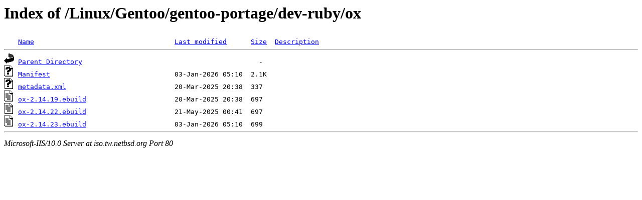

--- FILE ---
content_type: text/html;charset=ISO-8859-1
request_url: http://iso.tw.netbsd.org/Linux/Gentoo/gentoo-portage/dev-ruby/ox/
body_size: 1366
content:
<!DOCTYPE HTML PUBLIC "-//W3C//DTD HTML 3.2 Final//EN">
<html>
 <head>
  <title>Index of /Linux/Gentoo/gentoo-portage/dev-ruby/ox</title>
 </head>
 <body>
<h1>Index of /Linux/Gentoo/gentoo-portage/dev-ruby/ox</h1>
<pre><img src="/icons/blank.gif" alt="Icon "> <a href="?C=N;O=D">Name</a>                                   <a href="?C=M;O=A">Last modified</a>      <a href="?C=S;O=A">Size</a>  <a href="?C=D;O=A">Description</a><hr><img src="/icons/back.gif" alt="[DIR]"> <a href="/Linux/Gentoo/gentoo-portage/dev-ruby/">Parent Directory</a>                                            -   
<img src="/icons/unknown.gif" alt="[   ]"> <a href="Manifest">Manifest</a>                               03-Jan-2026 05:10  2.1K  
<img src="/icons/unknown.gif" alt="[   ]"> <a href="metadata.xml">metadata.xml</a>                           20-Mar-2025 20:38  337   
<img src="/icons/text.gif" alt="[TXT]"> <a href="ox-2.14.19.ebuild">ox-2.14.19.ebuild</a>                      20-Mar-2025 20:38  697   
<img src="/icons/text.gif" alt="[TXT]"> <a href="ox-2.14.22.ebuild">ox-2.14.22.ebuild</a>                      21-May-2025 00:41  697   
<img src="/icons/text.gif" alt="[TXT]"> <a href="ox-2.14.23.ebuild">ox-2.14.23.ebuild</a>                      03-Jan-2026 05:10  699   
<hr></pre>
<address>Microsoft-IIS/10.0 Server at iso.tw.netbsd.org Port 80</address>
</body></html>
